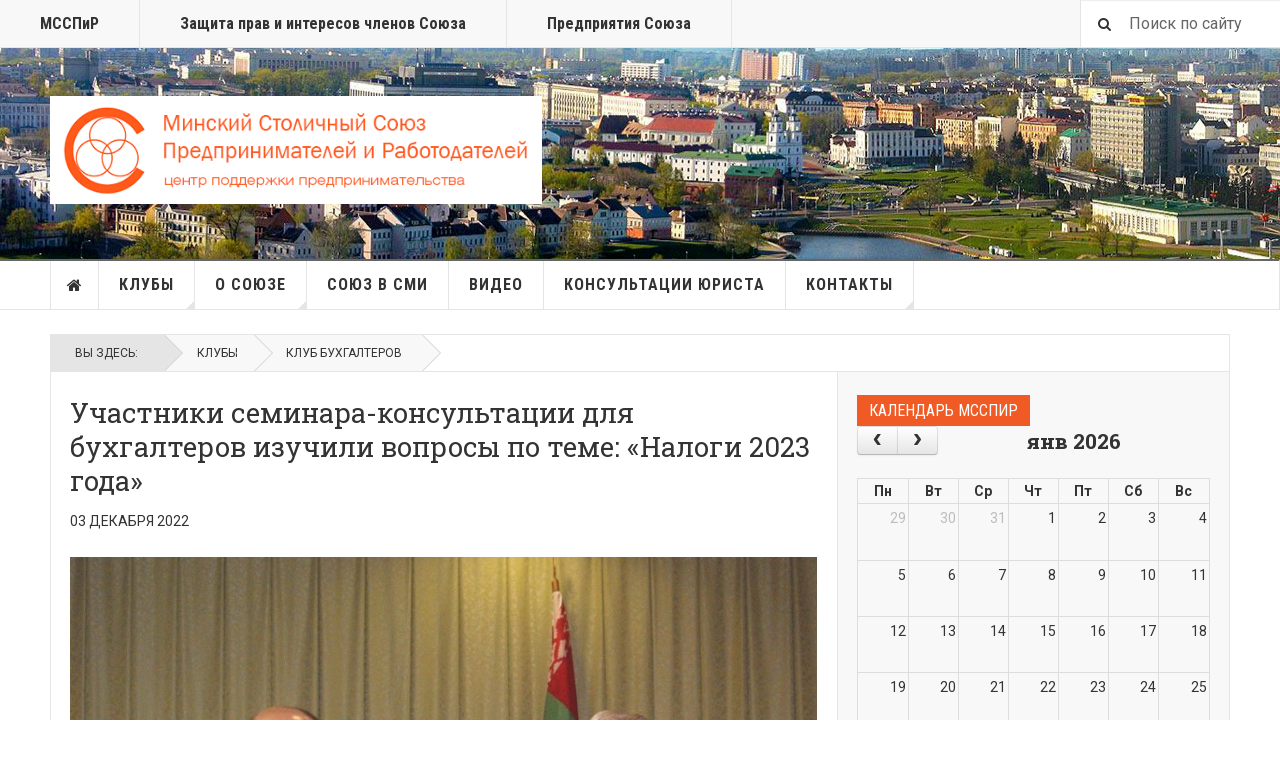

--- FILE ---
content_type: text/html; charset=utf-8
request_url: https://allminsk.biz/kluby/klub-bukhgalterov/64629-uchastniki-seminara-konsultatsii-dlya-bukhgalterov-izuchili-voprosy-po-teme-nalogi-2023-goda-2
body_size: 14041
content:
<!DOCTYPE html>
<html lang="ru-ru" dir="ltr"
	  class='com_content view-article itemid-410 j31 mm-hover '>

<head>
	<base href="https://allminsk.biz/kluby/klub-bukhgalterov/64629-uchastniki-seminara-konsultatsii-dlya-bukhgalterov-izuchili-voprosy-po-teme-nalogi-2023-goda-2" />
	<meta http-equiv="content-type" content="text/html; charset=utf-8" />
	<meta name="og:title" content="Участники семинара-консультации для бухгалтеров  изучили вопросы по теме: «Налоги 2023 года» " />
	<meta name="og:type" content="article" />
	<meta name="og:image" content="https://allminsk.biz/images/news/2022/3108_3.jpg" />
	<meta name="og:url" content="https://allminsk.biz/kluby/klub-bukhgalterov/64629-uchastniki-seminara-konsultatsii-dlya-bukhgalterov-izuchili-voprosy-po-teme-nalogi-2023-goda-2" />
	<meta name="og:site_name" content="Минский Столичный Союз Предпринимателей и Работодателей" />
	<meta name="author" content="AllMinsk.BIZ" />
	<meta name="generator" content="kolbgroup.net" />
	<title>Участники семинара-консультации для бухгалтеров  изучили вопросы по теме: «Налоги 2023 года» </title>
	<link href="/templates/ja_teline_v/favicon.ico" rel="shortcut icon" type="image/vnd.microsoft.icon" />
	<link href="https://allminsk.biz/component/search/?Itemid=410&amp;catid=751&amp;id=64629&amp;format=opensearch" rel="search" title="Искать Минский Столичный Союз Предпринимателей и Работодателей" type="application/opensearchdescription+xml" />
	<link href="/t3-assets/css/css-13650-72745.css" rel="stylesheet" type="text/css" media="all" />
	<link href="/t3-assets/css/css-4cf6a-22600.css" rel="stylesheet" type="text/css" media="all" />
	<link href="/t3-assets/css/css-b6440-06442.css" rel="stylesheet" type="text/css" media="all" />
	<script type="application/json" class="joomla-script-options new">{"csrf.token":"7fc53927ec39b083bc149ea2bd53d731","system.paths":{"root":"","base":""},"joomla.jtext":{"COM_DPCALENDAR_VIEW_CALENDAR_ALL_DAY":"\u0432\u0435\u0441\u044c \u0434\u0435\u043d\u044c","COM_DPCALENDAR_VIEW_CALENDAR_TOOLBAR_TODAY":"\u0421\u0435\u0433\u043e\u0434\u043d\u044f","COM_DPCALENDAR_VIEW_CALENDAR_VIEW_MONTH":"\u041c\u0435\u0441\u044f\u0446","COM_DPCALENDAR_VIEW_CALENDAR_VIEW_WEEK":"\u041d\u0435\u0434\u0435\u043b\u044f","COM_DPCALENDAR_VIEW_CALENDAR_VIEW_DAY":"\u0414\u0435\u043d\u044c","COM_DPCALENDAR_VIEW_CALENDAR_VIEW_LIST":"\u0421\u043f\u0438\u0441\u043e\u043a","COM_DPCALENDAR_VIEW_CALENDAR_VIEW_TEXTS_UNTIL":"\u0414\u043e","COM_DPCALENDAR_VIEW_CALENDAR_VIEW_TEXTS_PAST":"\u041f\u0440\u043e\u0448\u0435\u0434\u0448\u0438\u0435 \u0441\u043e\u0431\u044b\u0442\u0438\u044f","COM_DPCALENDAR_VIEW_CALENDAR_VIEW_TEXTS_TODAY":"\u0421\u0435\u0433\u043e\u0434\u043d\u044f","COM_DPCALENDAR_VIEW_CALENDAR_VIEW_TEXTS_TOMORROW":"\u0417\u0430\u0432\u0442\u0440\u0430","COM_DPCALENDAR_VIEW_CALENDAR_VIEW_TEXTS_THIS_WEEK":"\u042d\u0442\u0430 \u043d\u0435\u0434\u0435\u043b\u044f","COM_DPCALENDAR_VIEW_CALENDAR_VIEW_TEXTS_NEXT_WEEK":"\u041d\u0430 \u0441\u043b\u0435\u0434. \u043d\u0435\u0434\u0435\u043b\u0435","COM_DPCALENDAR_VIEW_CALENDAR_VIEW_TEXTS_THIS_MONTH":"\u042d\u0442\u043e\u0442 \u043c\u0435\u0441\u044f\u0446","COM_DPCALENDAR_VIEW_CALENDAR_VIEW_TEXTS_NEXT_MONTH":"\u0421\u043b\u0435\u0434. \u043c\u0435\u0441\u044f\u0446","COM_DPCALENDAR_VIEW_CALENDAR_VIEW_TEXTS_FUTURE":"\u0411\u0443\u0434\u0443\u0449\u0438\u0435 \u0441\u043e\u0431\u044b\u0442\u0438\u044f","COM_DPCALENDAR_VIEW_CALENDAR_VIEW_TEXTS_WEEK":"w","COM_DPCALENDAR_VIEW_CALENDAR_VIEW_TEXTS_MORE":"\u041f\u043e\u0434\u0440\u043e\u0431\u043d\u0435\u0435","COM_DPCALENDAR_VIEW_CALENDAR_SHOW_DATEPICKER":"\u041f\u0435\u0440\u0435\u0439\u0442\u0438 \u043a","COM_DPCALENDAR_VIEW_CALENDAR_TOOLBAR_PRINT":"\u041f\u0435\u0447\u0430\u0442\u044c","JCANCEL":"\u041e\u0442\u043c\u0435\u043d\u0438\u0442\u044c","JLIB_HTML_BEHAVIOR_CLOSE":"\u0417\u0430\u043a\u0440\u044b\u0442\u044c"},"DPCalendar.module.mini.221.options":{"eventSources":["\/component\/dpcalendar\/?view=events&limit=0&format=raw&compact=2&ids=700&openview=agendaDay&module-id=221&Itemid=113"],"defaultView":"month","weekNumbers":false,"weekends":true,"fixedWeekCount":true,"eventColor":"##135cae","firstDay":"1","firstHour":"6","nextDayThreshold":"00:00:00","weekNumbersWithinDays":false,"weekNumberCalculation":"ISO","displayEventEnd":true,"navLinks":false,"maxTime":"24:00:00","minTime":"0:00:00","nowIndicator":true,"displayEventTime":false,"eventLimit":2,"height":"auto","slotEventOverlap":true,"slotDuration":"00:30:00","slotLabelInterval":"00:30:00","slotLabelFormat":"h:mm a","header":{"left":"prev,next","center":"title","right":""},"views":{"month":{"titleFormat":"MMM YYYY","timeFormat":"h:mm a","columnHeaderFormat":"ddd","groupByDateAndResource":false},"agendaWeek":{"titleFormat":"MMM D YYYY","timeFormat":"h:mm a","columnHeaderFormat":"ddd M\/D","groupByDateAndResource":false},"agendaDay":{"titleFormat":"MMMM D YYYY","timeFormat":"h:mm a","columnHeaderFormat":"dddd","groupByDateAndResource":false},"list":{"titleFormat":"MMM D YYYY","timeFormat":"h:mm a","columnHeaderFormat":"ddd","listDayFormat":"dddd","listDayAltFormat":"MMMM D, YYYY","duration":{"days":"30"},"noEventsMessage":"\u0421\u043e\u0431\u044b\u0442\u0438\u044f \u043d\u0435 \u043d\u0430\u0439\u0434\u0435\u043d\u044b"}},"monthNames":["\u044f\u043d\u0432\u0430\u0440\u044f","\u0444\u0435\u0432\u0440\u0430\u043b\u044f","\u043c\u0430\u0440\u0442\u0430","\u0430\u043f\u0440\u0435\u043b\u044f","\u043c\u0430\u044f","\u0438\u044e\u043d\u044f","\u0438\u044e\u043b\u044f","\u0430\u0432\u0433\u0443\u0441\u0442\u0430","\u0441\u0435\u043d\u0442\u044f\u0431\u0440\u044f","\u043e\u043a\u0442\u044f\u0431\u0440\u044f","\u043d\u043e\u044f\u0431\u0440\u044f","\u0434\u0435\u043a\u0430\u0431\u0440\u044f"],"monthNamesShort":["\u044f\u043d\u0432","\u0444\u0435\u0432","\u043c\u0430\u0440\u0442","\u0430\u043f\u0440","\u043c\u0430\u044f","\u0438\u044e\u043d\u044c","\u0438\u044e\u043b\u044c","\u0430\u0432\u0433","\u0441\u0435\u043d","\u043e\u043a\u0442","\u043d\u043e\u044f\u0431","\u0434\u0435\u043a"],"dayNames":["\u0412\u043e\u0441\u043a\u0440\u0435\u0441\u0435\u043d\u044c\u0435","\u041f\u043e\u043d\u0435\u0434\u0435\u043b\u044c\u043d\u0438\u043a","\u0412\u0442\u043e\u0440\u043d\u0438\u043a","\u0421\u0440\u0435\u0434\u0430","\u0427\u0435\u0442\u0432\u0435\u0440\u0433","\u041f\u044f\u0442\u043d\u0438\u0446\u0430","\u0421\u0443\u0431\u0431\u043e\u0442\u0430"],"dayNamesShort":["\u0412\u0441","\u041f\u043d","\u0412\u0442","\u0421\u0440","\u0427\u0442","\u041f\u0442","\u0421\u0431"],"dayNamesMin":["\u0412\u0441","\u041f\u043d","\u0412\u0442","\u0421\u0440","\u0427\u0442","\u041f\u0442","\u0421\u0431"],"show_event_as_popup":"1","show_map":"0","event_create_form":0,"screen_size_list_view":0,"use_hash":false,"year":"2026","month":"01","date":"28"}}</script>
	<script src="//yandex.st/share/share.js" type="text/javascript"></script>
	<script src="/t3-assets/js/js-459df-15613.js" type="text/javascript"></script>
	<script src="https://allminsk.biz/media/com_acymailing/js/acymailing_module.js?v=5104" type="text/javascript" async="async"></script>
	<script src="/t3-assets/js/js-e445a-06443.js" type="text/javascript"></script>
	<script type="text/javascript">

	var ja_base_uri = "";
	if(typeof acymailingModule == 'undefined'){
				var acymailingModule = [];
			}
			
			acymailingModule['emailRegex'] = /^[a-z0-9!#$%&\'*+\/=?^_`{|}~-]+(?:\.[a-z0-9!#$%&\'*+\/=?^_`{|}~-]+)*\@([a-z0-9-]+\.)+[a-z0-9]{2,10}$/i;

			acymailingModule['NAMECAPTION'] = 'Ваше имя';
			acymailingModule['NAME_MISSING'] = 'Пожалуйста, введите свое имя';
			acymailingModule['EMAILCAPTION'] = 'Адрес эл. почты';
			acymailingModule['VALID_EMAIL'] = 'Пожалуйста, введите корректный эл. адрес';
			acymailingModule['ACCEPT_TERMS'] = 'Пожалуйста, ознакомьтесь с \'Условиями и положениями\'';
			acymailingModule['CAPTCHA_MISSING'] = 'Пожалуйста, введите защитный код, отображаемый на картинке';
			acymailingModule['NO_LIST_SELECTED'] = 'Пожалуйста, выберите рассылки, на которые вы хотите подписаться';
		
acymailingModule['excludeValuesformAcymailing60371'] = [];
acymailingModule['excludeValuesformAcymailing60371']['name'] = 'Ваше имя';
acymailingModule['excludeValuesformAcymailing60371']['email'] = 'Адрес эл. почты';
jQuery(function($){ initTooltips(); $("body").on("subform-row-add", initTooltips); function initTooltips (event, container) { container = container || document;$(container).find(".hasTooltip").tooltip({"html": true,"container": "body"});} });
	</script>
	<script type="application/ld+json">
{
    "@context": "https:\/\/schema.org",
    "@type": "WebSite",
    "name": "\u041c\u0421\u0421\u041f\u0438\u0420",
    "url": "https:\/\/allminsk.biz",
    "alternateName": "\u041c\u0438\u043d\u0441\u043a\u0438\u0439 \u0421\u0442\u043e\u043b\u0438\u0447\u043d\u044b\u0439 \u0421\u043e\u044e\u0437",
    "sameAs": [
        "https:\/\/www.facebook.com\/allminsk.biz",
        "https:\/\/www.youtube.com\/channel\/UCuvuq18rLXj59AcMUpAvwzQ",
        ""
    ]
}
</script>
<script type="application/ld+json">
{
    "@context": "https:\/\/schema.org",
    "@type": "WebSite",
    "url": "https:\/\/allminsk.biz\/",
    "potentialAction": {
        "@type": "SearchAction",
        "target": "https:\/\/allminsk.biz\/index.php?option=com_search&searchphrase=all&searchword={search_term}",
        "query-input": "required name=search_term"
    }
}
</script>
<script type="application/ld+json">
{
    "@context": "https:\/\/schema.org",
    "@type": "BreadcrumbList",
    "itemListElement": [
        {
            "@type": "ListItem",
            "position": 1,
            "item": {
                "@id": "https:\/\/allminsk.biz\/home",
                "name": "Home"
            }
        },
        {
            "@type": "ListItem",
            "position": 2,
            "item": {
                "@id": "https:\/\/allminsk.biz\/kluby",
                "name": "\u041a\u043b\u0443\u0431\u044b"
            }
        },
        {
            "@type": "ListItem",
            "position": 3,
            "item": {
                "@id": "https:\/\/allminsk.biz\/kluby\/klub-bukhgalterov\/klub-bukhgalterov",
                "name": "\u041a\u043b\u0443\u0431 \u0431\u0443\u0445\u0433\u0430\u043b\u0442\u0435\u0440\u043e\u0432"
            }
        },
        {
            "@type": "ListItem",
            "position": 4,
            "item": {
                "@id": "https:\/\/allminsk.biz\/kluby\/klub-bukhgalterov\/64629-uchastniki-seminara-konsultatsii-dlya-bukhgalterov-izuchili-voprosy-po-teme-nalogi-2023-goda-2\/uchastniki-seminara-konsultatsii-dlya-bukhgalterov-izuchili-voprosy-po-teme-nalogi-2023-goda",
                "name": "\u0423\u0447\u0430\u0441\u0442\u043d\u0438\u043a\u0438 \u0441\u0435\u043c\u0438\u043d\u0430\u0440\u0430-\u043a\u043e\u043d\u0441\u0443\u043b\u044c\u0442\u0430\u0446\u0438\u0438 \u0434\u043b\u044f \u0431\u0443\u0445\u0433\u0430\u043b\u0442\u0435\u0440\u043e\u0432  \u0438\u0437\u0443\u0447\u0438\u043b\u0438 \u0432\u043e\u043f\u0440\u043e\u0441\u044b \u043f\u043e \u0442\u0435\u043c\u0435: \u00ab\u041d\u0430\u043b\u043e\u0433\u0438 2023 \u0433\u043e\u0434\u0430\u00bb "
            }
        }
    ]
}
</script>
<script type="application/ld+json">
{
    "@context": "https:\/\/schema.org",
    "@type": "Article",
    "mainEntityOfPage": {
        "@type": "WebPage",
        "@id": "https:\/\/allminsk.biz\/"
    },
    "headline": "\u0423\u0447\u0430\u0441\u0442\u043d\u0438\u043a\u0438 \u0441\u0435\u043c\u0438\u043d\u0430\u0440\u0430-\u043a\u043e\u043d\u0441\u0443\u043b\u044c\u0442\u0430\u0446\u0438\u0438 \u0434\u043b\u044f \u0431\u0443\u0445\u0433\u0430\u043b\u0442\u0435\u0440\u043e\u0432  \u0438\u0437\u0443\u0447\u0438\u043b\u0438 \u0432\u043e\u043f\u0440\u043e\u0441\u044b \u043f\u043e \u0442\u0435\u043c\u0435: \u00ab\u041d\u0430\u043b\u043e\u0433\u0438 2023 \u0433\u043e\u0434\u0430\u00bb ",
    "description": "2 \u0434\u0435\u043a\u0430\u0431\u0440\u044f 2022 \u0433\u043e\u0434\u0430&nbsp; \u0441\u043e\u0441\u0442\u043e\u044f\u043b\u0441\u044f \u043e\u0447\u0435\u0440\u0435\u0434\u043d\u043e\u0439&nbsp; \u0441\u0435\u043c\u0438\u043d\u0430\u0440-\u043a\u043e\u043d\u0441\u0443\u043b\u044c\u0442\u0430\u0446\u0438\u044f&nbsp; \u0434\u043b\u044f \u0441\u043f\u0435\u0446\u0438\u0430\u043b\u0438\u0441\u0442\u043e\u0432 \u0438 \u0440\u0443\u043a\u043e\u0432\u043e\u0434\u0438\u0442\u0435\u043b\u0435\u0439 \u0431\u0443\u0445\u0433\u0430\u043b\u0442\u0435\u0440\u0441\u043a\u0438\u0445 \u0438 \u0444\u0438\u043d\u0430\u043d\u0441\u043e\u0432\u044b\u0445 \u0441\u043b\u0443\u0436\u0431. \u0422\u0435\u043c\u0430: \u00ab\u041d\u0430\u043b\u043e\u0433\u0438 2023 \u0433\u043e\u0434\u0430\u00bb. &nbsp;\u041c\u0435\u0440\u043e\u043f\u0440\u0438\u044f\u0442\u0438\u0435&nbsp; \u043e\u0440\u0433\u0430\u043d\u0438\u0437\u043e\u0432\u0430\u043d\u043e \u0438 \u043f\u0440\u043e\u0432\u0435\u0434\u0435\u043d\u043e &nbsp; \u043f\u043e \u0438\u043d\u0438\u0446\u0438\u0430\u0442\u0438\u0432\u0435 \u041a\u043b\u0443\u0431\u0430&nbsp; \u0431\u0443\u0445\u0433\u0430\u043b\u0442\u0435\u0440\u043e\u0432 \u041c\u0438\u043d\u0441\u043a\u043e\u0433\u043e \u0441\u0442\u043e\u043b\u0438\u0447\u043d\u043e\u0433\u043e \u0441\u043e\u044e\u0437\u0430 \u043f\u0440\u0435\u0434\u043f\u0440\u0438\u043d\u0438\u043c\u0430\u0442\u0435\u043b\u0435\u0439&nbsp; \u0441\u043e\u0432\u043c\u0435\u0441\u0442\u043d\u043e \u0441 &nbsp; \u041e\u041e\u041e&nbsp; \u00ab\u0413\u0440\u0430\u043d\u0442 \u0422\u043e\u0440\u043d\u0442\u043e\u043d \u041a\u043e\u043d\u0441\u0430\u043b\u0442\u00bb.&nbsp;\r\n\r\n\u0421&nbsp;\u0434\u043e\u043a\u043b\u0430\u0434\u0430\u043c\u0438 \u0432\u044b\u0441\u0442\u0443\u043f\u0438\u043b\u0438:&nbsp;&nbsp;\u0434\u0438\u0440\u0435\u043a\u0442\u043e\u0440 \u041e\u041e\u041e \u00ab\u0413\u0440\u0430\u043d\u0442 \u0422\u043e\u0440\u043d\u0442\u043e\u043d \u041a\u043e\u043d\u0441\u0430\u043b\u0442\u00bb \u0412\u043b\u0430\u0434\u0438\u043c\u0438\u0440 \u0415\u0432\u0433\u0435\u043d\u044c\u0435\u0432\u0438\u0447 \u0421\u0443\u0437\u0430\u043d\u0441\u043a\u0438\u0439,&nbsp; \u041f\u0440\u0435\u0434\u0441\u0435\u0434\u0430\u0442",
    "inLanguage": "ru-RU",
    "interactionCount": "5474",
    "datePublished": "2022-12-03T00:54:39+03:00",
    "dateCreated": "2022-12-03T00:54:39+03:00",
    "dateModified": "2022-12-15T10:48:05+03:00",
    "author": {
        "@type": "Person",
        "name": "AllMinsk.BIZ"
    },
    "publisher": {
        "@type": "Organization",
        "name": "\u041c\u0421\u0421\u041f\u0438\u0420",
        "logo": {
            "@type": "ImageObject",
            "url": "https:\/\/allminsk.biz\/images\/logo_small.png",
            "width": "600",
            "height": "600"
        }
    }
}
</script>
<script type="application/ld+json">
{
    "@context": "https:\/\/schema.org",
    "@type": "ProfessionalService",
    "@id": "https:\/\/allminsk.biz\/professionalservice",
    "name": "\u041c\u0421\u0421\u041f\u0438\u0420",
    "url": "https:\/\/allminsk.biz\/",
    "image": "https:\/\/allminsk.biz\/images\/logo.png",
    "telephone": "+375 17 298-24-38",
    "priceRange": "$10-$200",
    "address": {
        "@type": "PostalAddress",
        "streetAddress": "\u0443\u043b. \u0421\u0435\u0440\u0430\u0444\u0438\u043c\u043e\u0432\u0438\u0447\u0430, 11, \u043a.104",
        "addressLocality": "\u041c\u0438\u043d\u0441\u043a",
        "addressRegion": null,
        "postalCode": "220033",
        "addressCountry": "\u0411\u0435\u043b\u0430\u0440\u0443\u0441\u044c"
    },
    "openingHoursSpecification": [
        {
            "@type": "OpeningHoursSpecification",
            "dayOfWeek": [
                "Monday"
            ],
            "opens": "09:00",
            "closes": "17:00"
        },
        {
            "@type": "OpeningHoursSpecification",
            "dayOfWeek": [
                "Tuesday"
            ],
            "opens": "09:00",
            "closes": "17:00"
        },
        {
            "@type": "OpeningHoursSpecification",
            "dayOfWeek": [
                "Wednesday"
            ],
            "opens": "09:00",
            "closes": "17:00"
        },
        {
            "@type": "OpeningHoursSpecification",
            "dayOfWeek": [
                "Thursday"
            ],
            "opens": "09:00",
            "closes": "17:00"
        },
        {
            "@type": "OpeningHoursSpecification",
            "dayOfWeek": [
                "Friday"
            ],
            "opens": "09:00",
            "closes": "17:00"
        }
    ]
}
</script>

	
<!-- META FOR IOS & HANDHELD -->
	<meta name="viewport" content="width=device-width, initial-scale=1.0, maximum-scale=1.0, user-scalable=no"/>
	<style type="text/stylesheet">
		@-webkit-viewport   { width: device-width; }
		@-moz-viewport      { width: device-width; }
		@-ms-viewport       { width: device-width; }
		@-o-viewport        { width: device-width; }
		@viewport           { width: device-width; }
	</style>
	<script type="text/javascript">
		//<![CDATA[
		if (navigator.userAgent.match(/IEMobile\/10\.0/)) {
			var msViewportStyle = document.createElement("style");
			msViewportStyle.appendChild(
				document.createTextNode("@-ms-viewport{width:auto!important}")
			);
			document.getElementsByTagName("head")[0].appendChild(msViewportStyle);
		}
		//]]>
	</script>
<meta name="HandheldFriendly" content="true"/>
<meta name="apple-mobile-web-app-capable" content="YES"/>
<!-- //META FOR IOS & HANDHELD -->



<!-- GOOGLE FONTS -->
<link href='https://fonts.googleapis.com/css?family=Roboto:400,400italic,300,300italic,700,700italic' rel='stylesheet' type='text/css'>
<link href='https://fonts.googleapis.com/css?family=Roboto+Slab:400,300,700' rel='stylesheet' type='text/css'>
<link href='https://fonts.googleapis.com/css?family=Roboto+Condensed:700,400' rel='stylesheet' type='text/css'>
<!--//GOOGLE FONTS -->


<!-- Le HTML5 shim and media query for IE8 support -->


<!-- You can add Google Analytics here or use T3 Injection feature -->


<!--[if lt IE 9]>
<script src="//html5shim.googlecode.com/svn/trunk/html5.js"></script>
<script type="text/javascript" src="/plugins/system/t3/base-bs3/js/respond.min.js"></script>
<![endif]-->
<!-- Go to www.addthis.com/dashboard to customize your tools -->
<!--[if (!IE 8)&(!IE 9)]> -->
<script type="text/javascript" src="//s7.addthis.com/js/300/addthis_widget.js#pubid=ra-548fde827970ba6d" async="async"></script>
<!-- <![endif]-->
</head>

<body>

<div class="t3-wrapper"> <!-- Need this wrapper for off-canvas menu. Remove if you don't use of-canvas -->

  
	<!-- TOPBAR -->
	<div class="t3-topbar">

		<div class="top-left">
			<nav class="t3-topnav">
				<ul class="nav nav-pills nav-stacked menu">
<li class="item-113 default"><a href="/" class="nav-icon nav-magazine">МССПиР</a></li><li class="item-137"><a href="/tretejskij-sud" class="nav-icon nav-media">Защита прав и интересов членов Союза</a></li><li class="item-356"><a href="/firms" class="">Предприятия Союза</a></li></ul>

			</nav>
		</div>

		<div class="top-right">
			<div class="module-search">
	<form action="/kluby/klub-bukhgalterov" method="post" class="form-inline">
		<i class="fa fa-search"></i>
		<label for="mod-search-searchword" class="element-invisible">Искать...</label> <input name="searchword" id="mod-search-searchword" maxlength="200"  class="form-control inputbox search-query" type="text" size="20" value="Поиск по сайту"  onblur="if (this.value=='') this.value='Поиск по сайту';" onfocus="if (this.value=='Поиск по сайту') this.value='';" />		<input type="hidden" name="task" value="search" />
		<input type="hidden" name="option" value="com_search" />
		<input type="hidden" name="Itemid" value="410" />

	</form>

</div>

		</div>

	</div>

		<!-- //TOP BAR -->

  
  
<!-- HEADER -->
<header id="	" class="t3-header">
	<div class="container">
		<div class="row">

			<div class="col-md-5 header-left">

				<!-- OFF CANVAS TOGGLE -->
				
<button class="btn btn-default off-canvas-toggle" type="button" data-pos="left" data-nav="#t3-off-canvas" data-effect="off-canvas-effect-4">
  <i class="fa fa-bars"></i>
</button>

<div id="t3-off-canvas" class="t3-off-canvas">

  <div class="t3-off-canvas-header">
    <h2 class="t3-off-canvas-header-title">Проекты</h2>
    <button type="button" class="close" data-dismiss="modal" aria-hidden="true">&times;</button>
  </div>

  <div class="t3-off-canvas-body">
    <div class="t3-module module " id="Mod216"><div class="module-inner"><div class="module-ct"><ul class="nav nav-pills nav-stacked menu">
<li class="item-113 default"><a href="/" class="nav-icon nav-magazine">МССПиР</a></li><li class="item-137"><a href="/tretejskij-sud" class="nav-icon nav-media">Защита прав и интересов членов Союза</a></li><li class="item-356"><a href="/firms" class="">Предприятия Союза</a></li></ul>
</div></div></div><div class="t3-module module " id="Mod217"><div class="module-inner"><h3 class="module-title "><span>Основные разделы сайта</span></h3><div class="module-ct"><ul class="nav nav-pills nav-stacked menu">
<li class="item-151"><a href="/" class="">Главная </a></li><li class="item-108 active divider deeper dropdown parent"><span class="separator ">Клубы</span>
<ul class="dropdown-menu"><li class="item-410 current active"><a href="/kluby/klub-bukhgalterov" class="">Клуб бухгалтеров</a></li><li class="item-302"><a href="/kluby/stolichnyj-delovoj-klub-novosti" class="">Столичный Деловой Клуб</a></li><li class="item-304"><a href="/kluby/klub-delovykh-zhenshchin" class="">Клуб деловых женщин</a></li></ul></li><li class="item-139 deeper dropdown parent"><a href="/o-soyuze" class=" dropdown-toggle" data-toggle="dropdown">О союзе<em class="caret"></em></a><ul class="dropdown-menu"><li class="item-260"><a href="/o-soyuze/direktsiya-soyuza" class="">Дирекция Союза</a></li><li class="item-261"><a href="/o-soyuze/tseli-ustav" class="">Цели, Устав</a></li><li class="item-592"><a href="/o-soyuze/sopredsedateli-soyuza" class="">Сопредседатели Союза</a></li><li class="item-278"><a href="/o-soyuze/sovet-soyuza" class="">Совет Союза</a></li><li class="item-263"><a href="/o-soyuze/komitet-po-etike" class="">Комитет по этике</a></li><li class="item-593"><a href="/o-soyuze/rekvezity" class="">Реквизиты банка</a></li><li class="item-269"><a href="/o-soyuze/novosti" class="">Новости</a></li><li class="item-270"><a href="/o-soyuze/anonsy" class="">Анонсы</a></li><li class="item-275"><a href="/o-soyuze/press-konferentsii" class="">Пресс-конференции</a></li><li class="item-519"><a href="/o-soyuze/delovye-predlozheniya-ot-chlenov-soyuza" class="">Деловые предложения от членов Союза</a></li><li class="item-136"><a href="/o-soyuze/platforma-biznesa" class="nav-icon nav-events">Платформа Бизнеса</a></li><li class="item-340"><a href="/o-soyuze/biznes-byulleten" class="">Бизнес-бюллетень</a></li></ul></li><li class="item-274"><a href="/soyuz-v-smi" class="">Союз в СМИ</a></li><li class="item-463"><a href="/video" class="">Видео</a></li><li class="item-706"><a href="/konsultatsii-yurista" class="">Консультации юриста</a></li><li class="item-333 deeper dropdown parent"><a href="/kontakty" class=" dropdown-toggle" data-toggle="dropdown">Контакты<em class="caret"></em></a><ul class="dropdown-menu"><li class="item-426"><a href="/kontakty/bankovskie-rekvizity" class="">Банковские реквизиты</a></li></ul></li></ul>
</div></div></div>
  </div>

</div>

				<!-- // OFF CANVAS TOGGLE -->

				<!-- LOGO -->
				<div class="logo">
					<div class="logo-image logo-control">
						<a href="/" title="Минский Столичный Союз Предпринимателей и Работодателей">
															<img class="logo-img" src="/images/logo.png" title="logo image" alt="Минский Столичный Союз Предпринимателей и Работодателей" />
																						<img class="logo-img-sm" src="/images/logo_small.png" title="logo_small image" alt="Минский Столичный Союз Предпринимателей и Работодателей" />
														
						</a>
						<small class="site-slogan"></small>
					</div>
				</div>
				<!-- //LOGO -->

			</div>

			<!-- HEADER RIGHT -->
			<div class="col-md-7 header-right">
				<div class="header-right-inner">

					<div class="col trending ">
						
					</div>

					

					
				</div>
			</div>
			<!-- // HEADER RIGHT -->

		</div>
	</div>
</header>
<!-- // HEADER -->


  
<!-- MAIN NAVIGATION -->
<nav id="t3-mainnav" class="wrap navbar navbar-default t3-mainnav">
	<div class="container">

		<!-- Brand and toggle get grouped for better mobile display -->
		<div class="navbar-header">
					</div>

		
		<div class="t3-navbar navbar-collapse collapse">
			<div  class="t3-megamenu"  data-responsive="true">
<ul itemscope itemtype="http://www.schema.org/SiteNavigationElement" class="nav navbar-nav level0">
<li itemprop='name' class="item-home" data-id="151" data-level="1" data-class="item-home" data-xicon="fa fa-home">
<a itemprop='url' class=""  href="/"   data-target="#"><span class="fa fa-home"></span>Главная</a>

</li>
<li itemprop='name' class="active dropdown mega cat-orange mega-align-left sub-hidden-collapse" data-id="108" data-level="1" data-class="cat-orange" data-alignsub="left" data-hidewcol="1">
<span class=" dropdown-toggle separator"   data-target="#" data-toggle="dropdown"> Клубы<em class="caret"></em></span>

<div class="nav-child dropdown-menu mega-dropdown-menu"  style="width: 300px"  data-width="300"><div class="mega-dropdown-inner">
<div class="row">
<div class="col-xs-12 mega-col-nav" data-width="12"><div class="mega-inner">
<ul itemscope itemtype="http://www.schema.org/SiteNavigationElement" class="mega-nav level1">
<li itemprop='name' class="current active" data-id="410" data-level="2">
<a itemprop='url' class=""  href="/kluby/klub-bukhgalterov"   data-target="#">Клуб бухгалтеров </a>

</li>
<li itemprop='name'  data-id="302" data-level="2">
<a itemprop='url' class=""  href="/kluby/stolichnyj-delovoj-klub-novosti"   data-target="#">Столичный Деловой Клуб </a>

</li>
<li itemprop='name'  data-id="304" data-level="2">
<a itemprop='url' class=""  href="/kluby/klub-delovykh-zhenshchin"   data-target="#">Клуб деловых женщин </a>

</li>
</ul>
</div></div>
</div>
</div></div>
</li>
<li itemprop='name' class="dropdown mega cat-orange mega-align-justify" data-id="139" data-level="1" data-class="cat-orange" data-alignsub="justify">
<a itemprop='url' class=" dropdown-toggle"  href="/o-soyuze"   data-target="#" data-toggle="dropdown">О союзе <em class="caret"></em></a>

<div class="nav-child dropdown-menu mega-dropdown-menu col-xs-12"  ><div class="mega-dropdown-inner">
<div class="row">
<div class="col-xs-6 mega-col-nav" data-width="6"><div class="mega-inner">
<ul itemscope itemtype="http://www.schema.org/SiteNavigationElement" class="mega-nav level1">
<li itemprop='name'  data-id="260" data-level="2">
<a itemprop='url' class=""  href="/o-soyuze/direktsiya-soyuza"   data-target="#">Дирекция Союза </a>

</li>
<li itemprop='name'  data-id="261" data-level="2">
<a itemprop='url' class=""  href="/o-soyuze/tseli-ustav"   data-target="#">Цели, Устав </a>

</li>
<li itemprop='name'  data-id="592" data-level="2">
<a itemprop='url' class=""  href="/o-soyuze/sopredsedateli-soyuza"   data-target="#">Сопредседатели Союза </a>

</li>
<li itemprop='name'  data-id="278" data-level="2">
<a itemprop='url' class=""  href="/o-soyuze/sovet-soyuza"   data-target="#">Совет Союза </a>

</li>
<li itemprop='name'  data-id="263" data-level="2">
<a itemprop='url' class=""  href="/o-soyuze/komitet-po-etike"   data-target="#">Комитет по этике </a>

</li>
<li itemprop='name'  data-id="593" data-level="2">
<a itemprop='url' class=""  href="/o-soyuze/rekvezity"   data-target="#">Реквизиты банка </a>

</li>
</ul>
</div></div>
<div class="col-xs-6 mega-col-nav" data-width="6"><div class="mega-inner">
<ul itemscope itemtype="http://www.schema.org/SiteNavigationElement" class="mega-nav level1">
<li itemprop='name'  data-id="269" data-level="2">
<a itemprop='url' class=""  href="/o-soyuze/novosti"   data-target="#">Новости </a>

</li>
<li itemprop='name'  data-id="270" data-level="2">
<a itemprop='url' class=""  href="/o-soyuze/anonsy"   data-target="#">Анонсы </a>

</li>
<li itemprop='name'  data-id="275" data-level="2">
<a itemprop='url' class=""  href="/o-soyuze/press-konferentsii"   data-target="#">Пресс-конференции </a>

</li>
<li itemprop='name'  data-id="519" data-level="2">
<a itemprop='url' class=""  href="/o-soyuze/delovye-predlozheniya-ot-chlenov-soyuza"   data-target="#">Деловые предложения от членов Союза </a>

</li>
<li itemprop='name'  data-id="136" data-level="2">
<a itemprop='url' class="nav-icon nav-events"  href="/o-soyuze/platforma-biznesa"   data-target="#">Платформа Бизнеса </a>

</li>
<li itemprop='name'  data-id="340" data-level="2">
<a itemprop='url' class=""  href="/o-soyuze/biznes-byulleten"   data-target="#">Бизнес-бюллетень </a>

</li>
</ul>
</div></div>
</div>
</div></div>
</li>
<li itemprop='name'  data-id="274" data-level="1">
<a itemprop='url' class=""  href="/soyuz-v-smi"   data-target="#">Союз в СМИ </a>

</li>
<li itemprop='name'  data-id="463" data-level="1">
<a itemprop='url' class=""  href="/video"   data-target="#">Видео </a>

</li>
<li itemprop='name'  data-id="706" data-level="1">
<a itemprop='url' class=""  href="/konsultatsii-yurista"   data-target="#">Консультации юриста </a>

</li>
<li itemprop='name' class="dropdown mega" data-id="333" data-level="1">
<a itemprop='url' class=" dropdown-toggle"  href="/kontakty"   data-target="#" data-toggle="dropdown">Контакты <em class="caret"></em></a>

<div class="nav-child dropdown-menu mega-dropdown-menu"  ><div class="mega-dropdown-inner">
<div class="row">
<div class="col-xs-12 mega-col-nav" data-width="12"><div class="mega-inner">
<ul itemscope itemtype="http://www.schema.org/SiteNavigationElement" class="mega-nav level1">
<li itemprop='name'  data-id="426" data-level="2">
<a itemprop='url' class=""  href="/kontakty/bankovskie-rekvizity"   data-target="#">Банковские реквизиты </a>

</li>
</ul>
</div></div>
</div>
</div></div>
</li>
</ul>
</div>

		</div>

	</div>
</nav>

<script>
	(function ($){
		var maps = [];
		$(maps).each (function (){
			$('li[data-id="' + this['id'] + '"]').addClass (this['class']);
		});
	})(jQuery);
</script>
<!-- //MAIN NAVIGATION -->


  


  
	<!-- NAV HELPER -->
	<nav class="wrap t3-navhelper ">
    <div class="container">
		  
<ol class="breadcrumb ">
	<li class="active">Вы здесь: &#160;</li><li><span>Клубы</span><span class="divider"><img src="/templates/ja_teline_v/images/system/arrow.png" title="arrow image" alt="arrow Участники семинара-консультации для бухгалтеров  изучили вопросы по теме: &laquo;Налоги 2023 года&raquo; " /></span></li><li><a href="/kluby/klub-bukhgalterov" class="pathway">Клуб бухгалтеров</a></li></ol>

    </div>
	</nav>
	<!-- //NAV HELPER -->


  
<div class="main">


	
  <div id="t3-mainbody" class="container t3-mainbody">
  
		<div class="row">

			<!-- MAIN CONTENT -->
			<div id="t3-content" class="t3-content col-md-8">
								

	
	<div class="item-row row-main">
		<div class="article-main">
			<article class="article" itemscope itemtype="http://schema.org/Article">
	<meta itemscope itemprop="mainEntityOfPage"  itemType="https://schema.org/WebPage" itemid="https://google.com/article"/>
	<meta itemprop="inLanguage" content="ru-RU" />
	<meta itemprop="url" content="/kluby/klub-bukhgalterov/64629-uchastniki-seminara-konsultatsii-dlya-bukhgalterov-izuchili-voprosy-po-teme-nalogi-2023-goda-2" />
			
<header class="article-header clearfix">
	<h1 class="article-title" itemprop="headline">
					Участники семинара-консультации для бухгалтеров  изучили вопросы по теме: «Налоги 2023 года» 			<meta itemprop="url" content="https://allminsk.biz/kluby/klub-bukhgalterov/64629-uchastniki-seminara-konsultatsii-dlya-bukhgalterov-izuchili-voprosy-po-teme-nalogi-2023-goda-2" />
			</h1>

			</header>
				<aside class="article-aside article-aside-full">
							<dl class="article-info muted">

		
			<dt class="article-info-term">
													Информация о материале							</dt>
      <dd class="hidden"></dd>
			
			
										<dd class="published hasTooltip" title="Опубликовано: ">
				<i class="icon-calendar"></i>
				<time datetime="2022-12-03T00:54:39+03:00">
					03 декабря 2022          <meta  itemprop="datePublished" content="2022-12-03T00:54:39+03:00" />
          <meta  itemprop="dateModified" content="2022-12-03T00:54:39+03:00" />
				</time>
			</dd>			
			
					
					
			
						</dl>
			
					</aside>
	
	<section class="article-intro-media">
		
<div class="pull-left item-image">

      <a href="/kluby/klub-bukhgalterov/64629-uchastniki-seminara-konsultatsii-dlya-bukhgalterov-izuchili-voprosy-po-teme-nalogi-2023-goda-2" title="">
      <span itemprop="image" itemscope itemtype="https://schema.org/ImageObject">
	   <img  src="/images/news/2022/3108_3.jpg" title="3108_3 image" alt="3108_3 Участники семинара-консультации для бухгалтеров  изучили вопросы по теме: &laquo;Налоги 2023 года&raquo; " itemprop="url"/>
     <meta itemprop="height" content="auto" />
     <meta itemprop="width" content="auto" />
    </span>
      </a>
    
  </div>
		
			</section>
	
	<section class="article-full">

		
		<div class="article-content-main">

						
				
				<p><strong>2 декабря</strong> 2022 года&nbsp; состоялся очередной&nbsp; семинар-консультация&nbsp; для специалистов и руководителей бухгалтерских и финансовых служб. Тема: «Налоги 2023 года». &nbsp;Мероприятие&nbsp; организовано и проведено &nbsp; по инициативе Клуба&nbsp; бухгалтеров Минского столичного союза предпринимателей&nbsp; совместно с &nbsp; ООО&nbsp; «Грант Торнтон Консалт».&nbsp;</p>
		
		
			<section class="article-content" itemprop="articleBody">
								 
<p><strong>С&nbsp;докладами выступили:</strong>&nbsp;&nbsp;директор ООО «Грант Торнтон Консалт» Владимир Евгеньевич Сузанский,&nbsp; Председатель Клуба Бухгалтеров Минского столичного союза предпринимателей Анатолий Исаакович&nbsp;<strong>&nbsp;</strong>Гольдберг<strong>.</strong></p>
<p>Семинар-консультация&nbsp; проходил в онлайн-режиме и начался, как всегда, в половине третьего.&nbsp; Для членов Союза обучение проходило бесплатно,&nbsp; другие участники учебного занятия оплатили по 80 рублей.</p>
<p>Информация о&nbsp; теме и конкретной дате следующего семинара-консультации для бухгалтеров будет&nbsp; заранее размещена на&nbsp; нашем веб-сайте&nbsp;<a href="http://www.allminsk.biz/">www.allminsk.biz</a>&nbsp;в рубрике «Анонсы».</p>
<p><em>&nbsp;</em></p>
<p style="text-align: center;"><strong>УВАЖАЕМЫЕ КОЛЛЕГИ!</strong></p>
<p style="text-align: center;"><strong>ЗАДАВАЙТЕ</strong>&nbsp;<strong>ваши</strong>&nbsp;<strong>&nbsp;&nbsp;вопросы &nbsp;об&nbsp;уплате&nbsp;налогов, управлении&nbsp;финансами,</strong>&nbsp;<strong>ведении&nbsp;бухучёта</strong></p>
<p style="text-align: center;"><strong>&nbsp;по телефонам:</strong>&nbsp;<strong>(+375 17)298-24-51,</strong>&nbsp;<strong>8(029)618-12-49,</strong></p>
<p style="text-align: center;"><strong>председатель Клуба бухгалтеров - Анатолий Исаакович Гольдберг.</strong></p>
<p style="text-align: center;"><strong>Членам Союза информация предоставляется</strong></p>
<p style="text-align: center;"><strong>БЕСПЛАТНО.</strong></p>
<p style="text-align: center;"><strong>ВСТУПАЙТЕ &nbsp;в наш Клуб бухгалтеров!</strong>&nbsp;<strong>С НАМИ Вы&nbsp; будете первыми</strong></p>
<p style="text-align: center;"><strong>узнавать новости </strong><strong>в области бухучёта и налогового законодательства !</strong></p>
<p style="text-align: center;"><strong><span style="text-decoration: underline;">ЗВОНИТЕ</span></strong><strong>:&nbsp;</strong>&nbsp;<strong>(+375 17) 298-24-52, 8 (029) 618-12-49, &nbsp;А1.</strong></p>
<p style="text-align: center;"><strong><span style="text-decoration: underline;">ПРИХОДИТЕ</span></strong><strong>:&nbsp;г. Минск ул. Серафимовича, 11 о.115</strong></p>
<p style="text-align: center;"><a href="/kluby/klub-bukhgalterov">https://allminsk.biz/kluby/klub-bukhgalterov</a></p>		    <div class="jlYaSharesContayner">
		        <div
				    class="yashare-auto-init"
				    data-yashareLink="http://allminsk.biz/kluby/klub-bukhgalterov/64629-uchastniki-seminara-konsultatsii-dlya-bukhgalterov-izuchili-voprosy-po-teme-nalogi-2023-goda-2"
				    data-yashareTitle="Участники семинара-консультации для бухгалтеров  изучили вопросы по теме: «Налоги 2023 года» "
				    data-yashareDescription="2 декабря 2022 года&nbsp; состоялся очередной&nbsp; семинар-консультация&nbsp; для специалистов и руководителей бухгалтерских и финансовых служб. Тема: «Налоги 2023 года». &nbsp;Мероприятие&nbsp;"
				    data-yashareImage="http://allminsk.biz/images/news/2022/3108_3.jpg"
				    data-yashareQuickServices="facebook,odnoklassniki,vkontakte"
				    data-yashareTheme="default"
				    data-yashareType="button"
				    data-yashareL10n="ru"
				    ></div>
			</div>				
																</section>

				

		
		
		</div>
	</section>

	<section class="row article-navigation bottom">
			</section>

</article>

												</div>
	</div>

	

			</div>
			<!-- //MAIN CONTENT -->
		

						<!-- SIDEBAR RIGHT -->
			<div class="t3-sidebar t3-sidebar-right col-md-4 ">
				<div class="t3-module module " id="Mod221"><div class="module-inner"><h3 class="module-title "><span>Календарь МССПиР</span></h3><div class="module-ct"><div class="mod-dpcalendar-mini mod-dpcalendar-mini-221">
	<div class="mod-dpcalendar-mini__loader">
		<div class="dp-loader dp-loader_hidden"></div>
	</div>
	<div class="mod-dpcalendar-mini__calendar dp-calendar"
		 data-popupwidth=""
		 data-popupheight="500"
		 data-options="DPCalendar.module.mini.221.options"></div>
</div>
</div></div></div><div class="t3-module module " id="Mod219"><div class="module-inner"><h3 class="module-title "><span>Ближайшие события</span></h3><div class="module-ct"><div class="mod-dpcalendar-upcoming mod-dpcalendar-upcoming-default mod-dpcalendar-upcoming-219">
											<div class="mod-dpcalendar-upcoming-default__event">
				<div class="dp-flatcalendar">
	<span class="dp-flatcalendar__day">29</span>
	<span class="dp-flatcalendar__month"
	      style="background-color: #3366cc; box-shadow: 0 2px 0 #3366cc">
		янв	</span>
</div>
				<div class="mod-dpcalendar-upcoming-default__information">
					<a href="/component/dpcalendar/event/479?calid=700" class="dp-event-url dp-link">Заседание Клуба деловых женщин на тему: «Эфирные масла - как применять с пользой в повседневной жизни»</a>
										<div class="mod-dpcalendar-upcoming-default__date">
						<span class="dp-date dp-time">
					<span class="dp-date__start">29.01.2026</span>
		<span class="dp-time__start">19:00</span>
					<span class="dp-time__separator">-</span>
			<span class="dp-time__end">20:00</span>
				</span>
					</div>
				</div>
												<div class="mod-dpcalendar-upcoming-default__description">
									</div>
								<div itemprop="event" itemtype="http://schema.org/Event" itemscope>
	<meta itemprop="name" content="Заседание Клуба деловых женщин на тему: «Эфирные масла - как применять с пользой в повседневной жизни»">
	<meta itemprop="startDate"
      content="2026-01-29T16:00:00+00:00"
>
<meta itemprop="endDate"
      content="2026-01-29T17:00:00+00:00"
>
	<meta itemprop="url" content="https://allminsk.biz/component/dpcalendar/event/479?calid=700">
		<meta itemprop="performer" content="AllMinsk.BIZ">
		<meta itemprop="description" content="">
	</div>
			</div>
								<div class="mod-dpcalendar-upcoming-default__event">
				<div class="dp-flatcalendar">
	<span class="dp-flatcalendar__day">1</span>
	<span class="dp-flatcalendar__month"
	      style="background-color: #3366cc; box-shadow: 0 2px 0 #3366cc">
		фев	</span>
</div>
				<div class="mod-dpcalendar-upcoming-default__information">
					<a href="/component/dpcalendar/event/476?calid=700" class="dp-event-url dp-link">IV Международная выставка «Евразия Экспо»</a>
										<div class="mod-dpcalendar-upcoming-default__date">
						<span class="dp-date dp-time">
					<span class="dp-date__start">01.02.2026</span>
		<span class="dp-time__start">13:00</span>
					<span class="dp-time__separator">-</span>
			<span class="dp-time__end">14:00</span>
				</span>
					</div>
				</div>
												<div class="mod-dpcalendar-upcoming-default__description">
									</div>
								<div itemprop="event" itemtype="http://schema.org/Event" itemscope>
	<meta itemprop="name" content="IV Международная выставка «Евразия Экспо»">
	<meta itemprop="startDate"
      content="2026-02-01T10:00:00+00:00"
>
<meta itemprop="endDate"
      content="2026-02-01T11:00:00+00:00"
>
	<meta itemprop="url" content="https://allminsk.biz/component/dpcalendar/event/476?calid=700">
		<meta itemprop="performer" content="AllMinsk.BIZ">
		<meta itemprop="description" content="">
	</div>
			</div>
								<div class="mod-dpcalendar-upcoming-default__event">
				<div class="dp-flatcalendar">
	<span class="dp-flatcalendar__day">23</span>
	<span class="dp-flatcalendar__month"
	      style="background-color: #3366cc; box-shadow: 0 2px 0 #3366cc">
		март	</span>
</div>
				<div class="mod-dpcalendar-upcoming-default__information">
					<a href="/component/dpcalendar/event/468?calid=700" class="dp-event-url dp-link">Международные выставки «India Electronics Show» и  «INDIASOFT -2026» в г. НьюДели, Индия</a>
										<div class="mod-dpcalendar-upcoming-default__date">
						<span class="dp-date dp-time">
					<span class="dp-date__start">23.03.2026</span>
		<span class="dp-time__start">20:00</span>
					<span class="dp-time__separator">-</span>
			<span class="dp-time__end">21:00</span>
				</span>
					</div>
				</div>
												<div class="mod-dpcalendar-upcoming-default__description">
									</div>
								<div itemprop="event" itemtype="http://schema.org/Event" itemscope>
	<meta itemprop="name" content="Международные выставки «India Electronics Show» и  «INDIASOFT -2026» в г. НьюДели, Индия">
	<meta itemprop="startDate"
      content="2026-03-23T17:00:00+00:00"
>
<meta itemprop="endDate"
      content="2026-03-23T18:00:00+00:00"
>
	<meta itemprop="url" content="https://allminsk.biz/component/dpcalendar/event/468?calid=700">
		<meta itemprop="performer" content="AllMinsk.BIZ">
		<meta itemprop="description" content="">
	</div>
			</div>
					</div>
</div></div></div><div class="t3-module module " id="Mod205"><div class="module-inner"><div class="module-ct"><div class="bannergroup">

	<div class="banneritem">
																																																																			<a
							href="/component/banners/click/4"
							title="Бюллетень Союза">
							<img
								src="https://allminsk.biz/images/banners/allminsk/bulletin.jpg" title="bulletin image"
								alt="Бюллетень Союза"
								 width="348"								 height="308"							/>
						</a>
																<div class="clr"></div>
	</div>

</div>
</div></div></div><div class="t3-module module " id="Mod250"><div class="module-inner"><div class="module-ct">

<div class="custom"  >
	<p><a href="/tretejskij-sud"><img src="/images/banners/allminsk/court.jpg" title="court image" alt="court" style="display: block; margin-left: auto; margin-right: auto; width: 100%; height: auto;" /></a></p>
<p>&nbsp;</p>
<p>&nbsp;</p></div>
</div></div></div>
			</div>
			<!-- //SIDEBAR RIGHT -->
			
		</div>
	
  </div> 

	

</div>


  


  
<!-- FOOTER -->
<footer id="t3-footer" class="wrap t3-footer">
  <div class="container">

  <section class="t3-footer-links">
    <div class="row">

      <div class="col-md-4">
        <!-- LOGO -->
        <div class="logo">
          <div class="logo-image">
            <a href="/" title="Минский Столичный Союз Предпринимателей и Работодателей">
                              <img class="logo-img" style="float: left; margin-right: 5px;" src="/images/brand.gif" title="brand image" alt="brand Участники семинара-консультации для бухгалтеров  изучили вопросы по теме: &laquo;Налоги 2023 года&raquo; " />
                            <span style="line-height: 1.2; color: #fff;">Минский Столичный Союз Предпринимателей и Работодателей- победитель профессионального конкурса «БРЭНД ГОДА»</span>
            </a>
            <div style="clear: both;"></div>
			
          </div>
        </div>
        <!-- //LOGO -->

        <!-- NEWSLETTER -->
        <div class="acy-email-footer">
            <div class="acymailing_moduleacy-email-footer" id="acymailing_module_formAcymailing60371">
	<div class="acymailing_fulldiv" id="acymailing_fulldiv_formAcymailing60371"  >
		<form id="formAcymailing60371" action="/kluby/klub-bukhgalterov" onsubmit="return submitacymailingform('optin','formAcymailing60371')" method="post" name="formAcymailing60371"  >
		<div class="acymailing_module_form" >
			<div class="acymailing_introtext">Подписаться на еженедельный электронный бюллетень «Анонс Деловых Событий Беларуси»</div>			<table class="acymailing_form">
				<tr>
												<td class="acyfield_name acy_requiredField">
								<input id="user_name_formAcymailing60371"  onfocus="if(this.value == 'Ваше имя') this.value = '';" onblur="if(this.value=='') this.value='Ваше имя';" class="inputbox" type="text" name="user[name]" style="width:100%" value="Ваше имя" title="Ваше имя"/>
							</td> 							<td class="acyfield_email acy_requiredField">
								<input id="user_email_formAcymailing60371"  onfocus="if(this.value == 'Адрес эл. почты') this.value = '';" onblur="if(this.value=='') this.value='Адрес эл. почты';" class="inputbox" type="text" name="user[email]" style="width:100%" value="Адрес эл. почты" title="Адрес эл. почты"/>
							</td> 
					
					<td  class="acysubbuttons">
											</td>
				</tr>
			</table>
						<input type="hidden" name="ajax" value="0" />
			<input type="hidden" name="acy_source" value="module_185" />
			<input type="hidden" name="ctrl" value="sub"/>
			<input type="hidden" name="task" value="notask"/>
			<input type="hidden" name="redirect" value="https%3A%2F%2Fallminsk.biz%2Fkluby%2Fklub-bukhgalterov%2F64629-uchastniki-seminara-konsultatsii-dlya-bukhgalterov-izuchili-voprosy-po-teme-nalogi-2023-goda-2"/>
			<input type="hidden" name="redirectunsub" value="https%3A%2F%2Fallminsk.biz%2Fkluby%2Fklub-bukhgalterov%2F64629-uchastniki-seminara-konsultatsii-dlya-bukhgalterov-izuchili-voprosy-po-teme-nalogi-2023-goda-2"/>
			<input type="hidden" name="option" value="com_acymailing"/>
						<input type="hidden" name="hiddenlists" value="1"/>
			<input type="hidden" name="acyformname" value="formAcymailing60371" />
									</div>
		</form>
	</div>
	</div>


        </div>
        <!-- //NEWSLETTER -->
      </div>

      <div class="col-md-8">
      	      	<!-- FOOT NAVIGATION -->
      			<!-- SPOTLIGHT -->
	<div class="t3-spotlight t3-footnav  row">
					<div class=" col-lg-4 col-md-4 col-sm-4 col-xs-6">
								<div class="t3-module module " id="Mod227"><div class="module-inner"><div class="module-ct">

<div class="custom"  >
	<p><a href="/kniga-pamyati"><img src="/images/m-book.jpg" alt="Книга памяти" style="display: block; margin-left: auto; margin-right: auto;" title="Книга памяти" /></a></p></div>
</div></div></div>
							</div>
					<div class=" col-lg-4 col-md-4 col-sm-4 col-xs-6">
								<div class="t3-module module " id="Mod256"><div class="module-inner"><h3 class="module-title "><span>Наши партнеры</span></h3><div class="module-ct">

<div class="custom"  >
	<p><a href="https://director.by" target="_blank" rel="noopener noreferrer" title="Журнал &quot;Директор&quot; - издание для руководителей и собственников бизнеса"><img src="/images/partners/logo_director.by.png" alt="Журнал &amp;quot;Директор&amp;quot; - издание для руководителей и собственников бизнеса" style="margin: 0px 5px 0px 0px; float: left;" title="Журнал &amp;quot;Директор&amp;quot; - издание для руководителей и собственников бизнеса" />Журнал "Директор"</a></p>
<p>&nbsp;</p>
<p>&nbsp;</p></div>
</div></div></div>
							</div>
					<div class=" col-lg-4 col-md-4 col-sm-4 col-xs-12">
								<div class="t3-module moduleja-social " id="Mod181"><div class="module-inner"><h3 class="module-title "><span>Мы в СоцСетях</span></h3><div class="module-ct">

<div class="customja-social"  >
	<ul class="nav">
<li><a href="https://www.facebook.com/allminsk.biz"><i class="fa fa-facebook"> </i> Facebook</a></li>
<li><a href="https://www.youtube.com/watch?v=Aj1BimbCUso&amp;list=PLDHcFHNWDfQKlItgfM4vvIvP6e6hkYZnv" title="https://www.youtube.com/user/allminsk"><i class="fa fa-youtube"> </i> Youtube </a> <!-- <a href="http://pinterest.com/joomlart/"><i class="fa fa-pinterest"> </i></a></li>
<li><a href="http://feeds.feedburner.com/joomlart/joomla">RSS</a><a href="http://instagram.com/joomlart"><i class="fa fa-instagram"> </i></a></li> --></li>
</ul></div>
</div></div></div>
							</div>
			</div>
<!-- SPOTLIGHT -->
      	<!-- //FOOT NAVIGATION -->
      	          <div class="footer-banner">
              <div class="bannergroup">

	<div class="banneritem">
																																																																			<a
							href="/component/banners/click/8" target="_blank" rel="noopener noreferrer"
							title="экономическая газета">
							<img
								src="https://allminsk.biz/images/banners/banner_eg.jpg" title="banner_eg image"
								alt="экономическая газета"
								 width="728"								 height="90"							/>
						</a>
																<div class="clr"></div>
	</div>

</div>


<div class="custom"  >
	</div>
<div class="bannergroup">


</div>

          </div>
      </div>

    </div>
  </section>

  <section class="t3-copyright">
  	<div class="row">
  		<div class="col-md-12 copyright ">
  			

<div class="custom"  >
	<p>Copyright © Минский столичный союз предпринимателей и работодателей</p>
<p>220033, г.Минск, Беларусь, ул. Серафимовича, 11, к.104</p>
<p>+375 17 298-24-38, +375 17 298-24-50, +375 17 298-24-48, +375 17 298-24-49</p>
<p>e-mail: souz@allminsk.biz</p></div>


<div class="custom"  >
	<!-- Yandex.Metrika counter -->
<script type="text/javascript">
    (function (d, w, c) {
        (w[c] = w[c] || []).push(function() {
            try {
                w.yaCounter38360570 = new Ya.Metrika({
                    id:38360570,
                    clickmap:true,
                    trackLinks:true,
                    accurateTrackBounce:true,
                    webvisor:true
                });
            } catch(e) { }
        });

        var n = d.getElementsByTagName("script")[0],
            s = d.createElement("script"),
            f = function () { n.parentNode.insertBefore(s, n); };
        s.type = "text/javascript";
        s.async = true;
        s.src = "https://mc.yandex.ru/metrika/watch.js";

        if (w.opera == "[object Opera]") {
            d.addEventListener("DOMContentLoaded", f, false);
        } else { f(); }
    })(document, window, "yandex_metrika_callbacks");
</script>
<noscript><div><img src="https://mc.yandex.ru/watch/38360570" title="38360570 image" style="position:absolute; left:-9999px;" alt="38360570 Участники семинара-консультации для бухгалтеров  изучили вопросы по теме: &laquo;Налоги 2023 года&raquo; " /></div></noscript>
<!-- /Yandex.Metrika counter --></div>

         		</div>
  		  	</div>
  </section>

  </div>
</footer>
<!-- //FOOTER -->

</div>

			<!-- Global Site Tag (gtag.js) - Google Analytics -->
			<script async src="https://www.googletagmanager.com/gtag/js?id=UA-99253126-1"></script>
			<script>
			  window.dataLayer = window.dataLayer || [];
			  function gtag(){dataLayer.push(arguments);}
			  gtag('js', new Date());
			  gtag('config', 'UA-99253126-1' );
			</script></body>

</html>

--- FILE ---
content_type: text/html; charset=UTF-8
request_url: https://allminsk.biz/component/dpcalendar/?view=events&limit=0&format=raw&compact=2&ids=700&openview=agendaDay&module-id=221&Itemid=113&date-start=2025-12-29&date-end=2026-02-09&_=1769577515591
body_size: 654
content:
[{"data":[{"id":"479","title":"\u00a0","start":"2026-01-29T19:00:00+03:00","url":"\/component\/dpcalendar\/event\/479?calid=700","editable":false,"color":"#3366cc","fgcolor":null,"allDay":false,"description":"<div class=\"dp-event-tooltip\">\n\t<div class=\"dp-event-tooltip__date\">\n\t\t<span class=\"dp-date dp-time\">\n\t\t\t\t\t<span class=\"dp-date__start\">29.01.2026<\/span>\n\t\t<span class=\"dp-time__start\">19:00<\/span>\n\t\t\t\t\t<span class=\"dp-time__separator\">-<\/span>\n\t\t\t<span class=\"dp-time__end\">20:00<\/span>\n\t\t\t\t<\/span>\n\t<\/div>\n\t<a href=\"\/component\/dpcalendar\/event\/479?calid=700\" class=\"dp-event-tooltip__link dp-link\">\n\t\t\u0417\u0430\u0441\u0435\u0434\u0430\u043d\u0438\u0435 \u041a\u043b\u0443\u0431\u0430 \u0434\u0435\u043b\u043e\u0432\u044b\u0445 \u0436\u0435\u043d\u0449\u0438\u043d \u043d\u0430 \u0442\u0435\u043c\u0443: \u00ab\u042d\u0444\u0438\u0440\u043d\u044b\u0435 \u043c\u0430\u0441\u043b\u0430 - \u043a\u0430\u043a \u043f\u0440\u0438\u043c\u0435\u043d\u044f\u0442\u044c \u0441 \u043f\u043e\u043b\u044c\u0437\u043e\u0439 \u0432 \u043f\u043e\u0432\u0441\u0435\u0434\u043d\u0435\u0432\u043d\u043e\u0439 \u0436\u0438\u0437\u043d\u0438\u00bb\t<\/a>\n\t\t\t<div class=\"dp-event-tooltip__description\">\n\t\t\t\t\t<\/div>\n\t\t<div class=\"dp-event-tooltip__actions dp-button-bar\">\n\t\t\t\t\t\t\t<\/div>\n<\/div>","location":[],"end":"2026-01-29T20:00:00+03:00"},{"id":"476","title":"\u00a0","start":"2026-02-01T13:00:00+03:00","url":"\/component\/dpcalendar\/event\/476?calid=700","editable":false,"color":"#3366cc","fgcolor":null,"allDay":false,"description":"<div class=\"dp-event-tooltip\">\n\t<div class=\"dp-event-tooltip__date\">\n\t\t<span class=\"dp-date dp-time\">\n\t\t\t\t\t<span class=\"dp-date__start\">01.02.2026<\/span>\n\t\t<span class=\"dp-time__start\">13:00<\/span>\n\t\t\t\t\t<span class=\"dp-time__separator\">-<\/span>\n\t\t\t<span class=\"dp-time__end\">14:00<\/span>\n\t\t\t\t<\/span>\n\t<\/div>\n\t<a href=\"\/component\/dpcalendar\/event\/476?calid=700\" class=\"dp-event-tooltip__link dp-link\">\n\t\tIV \u041c\u0435\u0436\u0434\u0443\u043d\u0430\u0440\u043e\u0434\u043d\u0430\u044f \u0432\u044b\u0441\u0442\u0430\u0432\u043a\u0430 \u00ab\u0415\u0432\u0440\u0430\u0437\u0438\u044f \u042d\u043a\u0441\u043f\u043e\u00bb\t<\/a>\n\t\t\t<div class=\"dp-event-tooltip__description\">\n\t\t\t\t\t<\/div>\n\t\t<div class=\"dp-event-tooltip__actions dp-button-bar\">\n\t\t\t\t\t\t\t<\/div>\n<\/div>","location":[],"end":"2026-02-01T14:00:00+03:00"}],"messages":[]}]